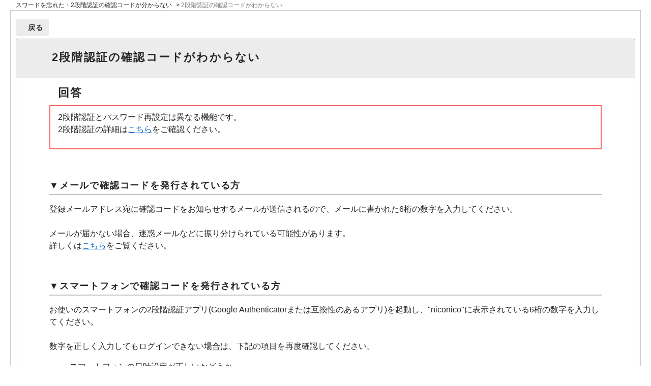

--- FILE ---
content_type: text/html; charset=utf-8
request_url: https://qa.nicovideo.jp/print/faq/4501?category_id=734&site_domain=default
body_size: 4475
content:
<!DOCTYPE html PUBLIC "-//W3C//DTD XHTML 1.0 Transitional//EN" "http://www.w3.org/TR/xhtml1/DTD/xhtml1-transitional.dtd">
<html xmlns="http://www.w3.org/1999/xhtml" lang="ja" xml:lang="ja">
  <head>
    <meta http-equiv="content-type" content="text/html; charset=UTF-8" />
    <meta http-equiv="X-UA-Compatible" content="IE=edge,chrome=1" />
    <meta name="robots" content="noindex,nofollow,noarchive" />
    <title>2段階認証の確認コードがわからない | ニコニコヘルプ</title>
    <link href="/stylesheets/style.css?RCce1VUXEz6uoA8dyw0u7AH_ZZPcORF476qKU_5fjOj4COBoK0ptZhpNGC1XTcR6KPlPA7dt2kZWZVW-BgYyGQ" media="all" rel="stylesheet" type="text/css" />
    <link rel="stylesheet" href="https://qa.nicovideo.jp/css/style.css?site_domain=default&amp;site_id=1" media="all" />
    <meta name="csrf-param" content="authenticity_token" />
<meta name="csrf-token" content="90mKaPgJFDcQ4ZXirC1gnbmVoM1g2KUXBC_DEYW7xBdLZnTVhlRqb6QMgtIwbYoLkJOKXQuMbim94Bz8feJ65g" />
    <style type="text/css" media="all">
      <!--
      @media print {
        .faq_print .icoPrint {display:none;}
        #okw_contents_base {position: static;}
      }
      #okw_contents,#okw_contents_base,#okw_contents_inner {background: none;}
      #okw_contents_base{width:auto;}
      #okw_wrapper {margin: 20px;border: 1px solid #ccc;}
      .faq_ans_col {border-bottom: none;}
     -->
    </style>
  </head>
  <body class="lang_size_medium">
    <div id="okw_wrapper">
      <div id="okw_contents">
        <div id="okw_contents_base">
          <div id="okw_contents_inner" class="clearfix">
            <div id="okw_sub_header" class="clearfix">
              <ul class="okw_bread">
  <li class="okw_bread_list"><a href="/category/show/734?site_domain=default">サービス・使用環境から探す</a><span>&nbsp;&gt;&nbsp;</span><a href="/category/show/944?site_domain=default">カテゴリから探す</a><span>&nbsp;&gt;&nbsp;</span><a href="/category/show/696?site_domain=default">よくある質問</a><span>&nbsp;&gt;&nbsp;</span><a href="/category/show/401?site_domain=default">アカウント・ログインで困った場合</a><span>&nbsp;&gt;&nbsp;</span><a href="/category/show/900?site_domain=default">パスワードを忘れた・2段階認証の確認コードが分からない</a><span>&nbsp;&gt;&nbsp;</span><span>2段階認証の確認コードがわからない</span></li>
</ul>

            </div>
            
<div class="faq_qstInf_col clearfix">
    <ul class="siteLink">
        <li class="preLink">
            <a title="戻る" href="/category/show/734?site_domain=default">戻る</a>
        </li>
    </ul>
  <ul class="faq_dateNo flo_r">
    <li class="faq_no">No&nbsp;:&nbsp;4501</li>
      <li class="faq_date">公開日時&nbsp;:&nbsp;2016/04/05 16:00</li>
      <li class="faq_date">更新日時&nbsp;:&nbsp;2025/12/10 15:06</li>
        <li class="faq_print">
          <span class="icoPrint">
              <a onclick="print(); return false;" href="/print/faq/4501?site_domain=default">印刷</a>
          </span>
        </li>
  </ul>
</div>
<span class="mark_area"></span>

<script type='text/javascript'>
    //<![CDATA[
    $(function() {
        $("#faq_tag_search_return_button").click(function () {
            const keywordTagsJ = JSON.stringify()
            const faqId = `${}`
            faq_popup_close_log(keywordTagsJ, faqId);
            window.close();
            return false;
        });
    });
    //]]>
</script>

<h2 class="faq_qstCont_ttl"><span class="icoQ">2段階認証の確認コードがわからない</span></h2>
<div class="faq_qstCont_col">
    <div id="faq_question_contents" class="faq_qstCont_txt clearfix">
      <div>2段階認証の確認コードがわからない</div>

    </div>
  <dl class="faq_cate_col clearfix">
    <dt>カテゴリー&nbsp;:&nbsp;</dt>
    <dd>
      <ul>
          <li class="clearfix">
            <a href="/category/show/734?site_domain=default">サービス・使用環境から探す</a><span>&nbsp;&gt;&nbsp;</span><a href="/category/show/944?site_domain=default">カテゴリから探す</a><span>&nbsp;&gt;&nbsp;</span><a href="/category/show/696?site_domain=default">よくある質問</a><span>&nbsp;&gt;&nbsp;</span><a href="/category/show/401?site_domain=default">アカウント・ログインで困った場合</a><span>&nbsp;&gt;&nbsp;</span><a href="/category/show/900?site_domain=default">パスワードを忘れた・2段階認証の確認コードが分からない</a>
          </li>
          <li class="clearfix">
            <a href="/category/show/734?site_domain=default">サービス・使用環境から探す</a><span>&nbsp;&gt;&nbsp;</span><a href="/category/show/944?site_domain=default">カテゴリから探す</a><span>&nbsp;&gt;&nbsp;</span><a href="/category/show/837?site_domain=default">初めての方へ</a><span>&nbsp;&gt;&nbsp;</span><a href="/category/show/446?site_domain=default">会員登録・アカウント・ログイン</a><span>&nbsp;&gt;&nbsp;</span><a href="/category/show/857?site_domain=default">アカウント</a><span>&nbsp;&gt;&nbsp;</span><a href="/category/show/819?site_domain=default">機種変更について</a><span>&nbsp;&gt;&nbsp;</span><a href="/category/show/821?site_domain=default">機種変更後のログインについて</a>
          </li>
      </ul>
    </dd>
  </dl>
</div>
<h2 class="faq_ans_bor faq_ans_ttl">
    <span class="icoA">回答</span>
</h2>
<div class="faq_ans_col">
  <div id="faq_answer_contents" class="faq_ansCont_txt clearfix">
    <div class="block border_red">2段階認証とパスワード再設定は異なる機能です。<br>
2段階認証の詳細は<a target="_blank" href="https://qa.nicovideo.jp/faq/show/4500?site_domain=default">こちら</a>をご確認ください。</div>
<h3 class="hdg3 border_sub_title">▼メールで確認コードを発行されている方</h3>
<p>登録メールアドレス宛に確認コードをお知らせするメールが送信されるので、メールに書かれた6桁の数字を入力してください。<br>
<br>
メールが届かない場合、迷惑メールなどに振り分けられている可能性があります。<br>
詳しくは<a target="_blank" href="https://qa.nicovideo.jp/faq/show/1001">こちら</a>をご覧ください。</p>
<h3 class="hdg3 border_sub_title">▼スマートフォンで確認コードを発行されている方</h3>
<div><p>お使いのスマートフォンの2段階認証アプリ(Google Authenticatorまたは互換性のあるアプリ)を起動し、"niconico"に表示されている6桁の数字を入力してください。<br>
<br>
数字を正しく入力してもログインできない場合は、下記の項目を再度確認してください。</p>
<ul class="disc_list long_text"><li>スマートフォンの日時設定が正しいかどうか</li>
<li>ニコニコに該当する数字を入力しているかどうか</li>
</ul>
<h3 class="hdg3 border_sub_title">▼バックアップコードを発行されている方</h3>
<p>バックアップコード(8桁の数字)をお持ちの方は2段階認証画面の「バックアップコードを使用してログイン」からログインできます。<br>
<br>
<span class="text_gray">※一度使用したバックアップコードを再び使うことはできません。一度も使用していないバックアップコードを使用してください。</span>&nbsp;</p>
<h3 class="hdg3 border_sub_title">■バックアップコードを持っておらずログインできない場合</h3>
<h4 class="hdg4">[メールで確認コードを発行されている方]</h4>
<p>登録メールアドレス宛に確認コードを送信しているが、登録メールアドレスが利用できずコードが確認できない場合は、<a target="_blank" href="https://qa.nicovideo.jp/faq/show/811?site_domain=default#one">こちらのヘルプ</a>をご参照ください。</p>
<h4 class="hdg4">[スマートフォン（2段階認証アプリ）で確認コードを発行されている方]</h4>
<div><p>専用サポート窓口にてアカウントの情報を確認し、2段階認証の解除を行います。<br>
<br>
下記ボタンを押下するとお客様のデバイス（端末）に設定されているメールソフトまたはメールアプリが起動しますので、本文にあらかじめ記載されている情報を必ずご入力のうえ、アカウントの登録メールアドレスよりメールをお送りください。<br>
<br>
なお、個人情報については株式会社ドワンゴの<a target="_blank" href="https://dwango.co.jp/terms/privacy/">個人情報保護基本方針</a>に基づいて取り扱います。<br>
&nbsp;</p>
<div style="text-align:center;"><a href="mailto:nicoac-support@dwango.co.jp?subject=ニコニコ：2段階認証解除希望&amp;body=(1)ニコニコ登録時に設定したお客様の生年月日（誕生日）%0A%E3%80%80※西暦：19xx/xx/xxの形式でお知らせください%0A%0A%0A(2)当該アカウントにてフォローしているチャンネルの名称やURL%0A%E3%80%80※フォロー中のチャンネルがない場合は「なし」と記載してください。%0A%0A"><img class="cke5-image" src="/usr/file/attachment/811_4501_mailbtn.png" alt="2段階認証解除申請" width="400" height="91"></a></div>
<p class="bold">※注意※</p>
<p>・本文には以下の確認項目があらかじめ記載されています。<span class="text_red">スムーズな対応のため、すべて記載のうえでメールをお送りいただきますようお願いします。</span></p>
<div class="block border_green"><ol class="number_list"><li>ニコニコ登録時に設定したお客様の生年月日（誕生日）<br>
※西暦：19xx/xx/xxの形式でお知らせください。</li>
<li>当該アカウントにてフォローしているチャンネルの名称やURL<br>
※フォロー中のチャンネルがない場合は「なし」と記載してください。</li>
</ol>
</div>
<p>・ 上記ボタンよりお問い合わせをお送りいただいた場合、問い合わせ受付完了メールは送られません。専用サポート窓口からの回答をお待ちください。</p>
<p>・ ご利用のブラウザや端末側の設定にてお問い合わせボタンが反応しない場合は、お手数をおかけいたしますが、上記1～2までの項目を添えて下記メールアドレスまでお問い合わせください。<br>
<br>
＜ニコニコアカウント情報変更窓口メールアドレス＞<br>
<img class="cke5-image image_responsive" src="/usr/file/attachment/811_4501_mailad.png" alt="問い合わせアド"></p>
<p>・ニコニコアカウント情報変更窓口の営業時間：平日11:00～18:00<br>
※窓口からの返答まで1～3営業日ほどお時間をいただいております。<br>
※土日祝や年末年始・GW等の大型連休中にいただいたお問い合わせは、ご返答までに通常よりお時間がかかります。あらかじめご了承ください。</p>
</div>
</div>

  </div>
    <div class="faq_addition_col">
      <dl class="faq_addition_list faq_attribute64 clearfix not_html">
        <dt>問い合わせ時ログイン不要</dt>
          <dd>不要</dd>
      </dl>
      <dl class="faq_addition_list faq_attribute65 clearfix not_html">
        <dt>問い合わせフォーム非表示</dt>
          <dd>非表示</dd>
      </dl>
  </div>

</div>

<script type="text/javascript">
$(function() {
  function resetFaqCountFlag() {
    window.__faq_countup_sent__ = false;
  }

  function countUpOnce() {
    // すでに送信済みならスキップ
    if (window.__faq_countup_sent__) return;
    window.__faq_countup_sent__ = true;

    fetch("/faq/countup?site_domain=default", {
      method: "POST",
      headers: {
        "Content-Type": "application/json",
        "X-CSRF-Token": $('meta[name=csrf-token]').attr('content'),
        "X-Requested-With": "XMLHttpRequest"
      },
      body: JSON.stringify({
        faq_id: "4501",
        category_id: "900"
      })
    });
  }

  countUpOnce();

  // PC タグ検索 個別のモーダルを閉じる場合
  $("#faq_show .faq_tag_search_return_button").on("click", function() {
    resetFaqCountFlag();
  });
  // PC タグ検索 全てのモーダルを閉じる場合
  $("#faq_show .faq_tag_search_close_button").on("click", function() {
    resetFaqCountFlag();
  });

  // スマホ タグ検索
  $('.faq_tag_modal_close_btn').on("click", function() {
    resetFaqCountFlag();
  });

  // PC スーパーアシスタント Colorboxモーダルを閉じる場合
  $(document).on("cbox_closed", function() {
    resetFaqCountFlag();
  });

  // スマホ スーパーアシスタント FAQ詳細から戻る場合
  $("#toggle_preview_faq").on("click", function() {
    resetFaqCountFlag();
  });
});
</script>


          </div>
        </div>
      </div>
    </div>
  </body>
</html>